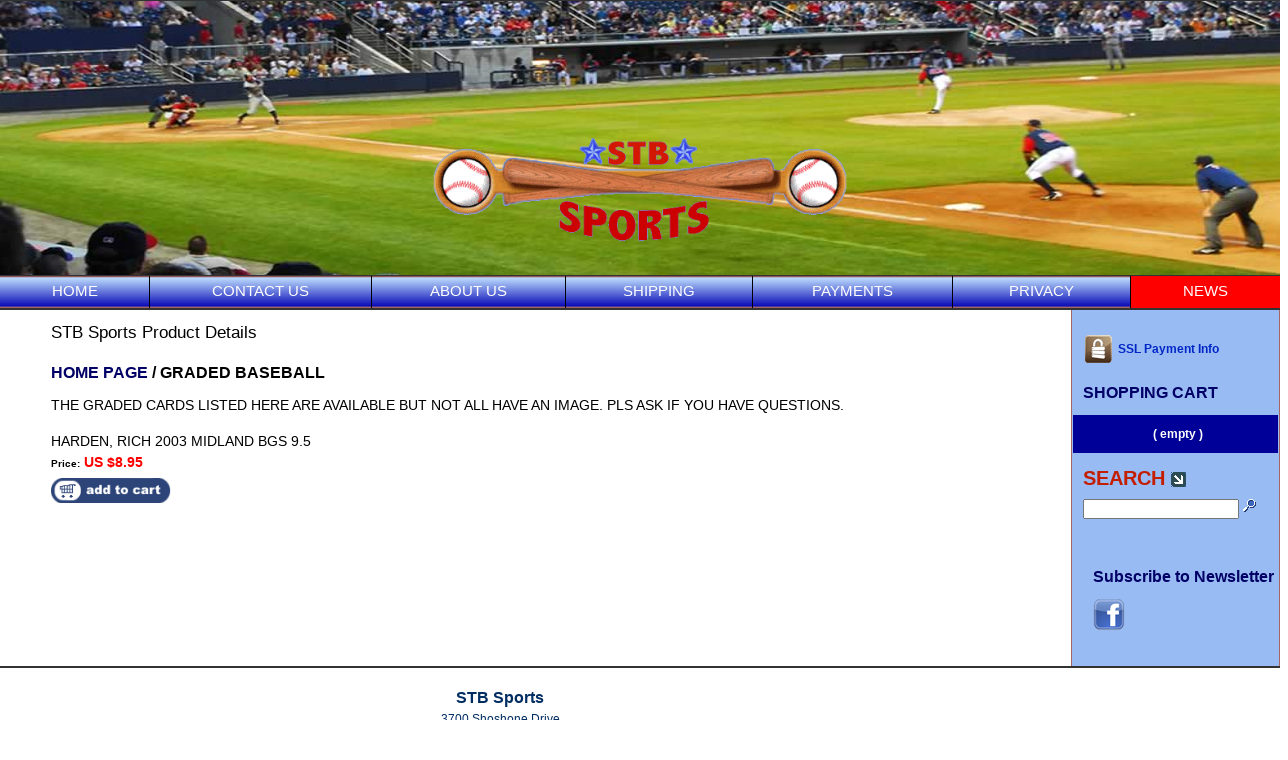

--- FILE ---
content_type: text/html; charset=UTF-8
request_url: https://stbsports.com/home.php?txt=960&prc=details&catID=7&ProdID=5414
body_size: 1926
content:
<!DOCTYPE html PUBLIC "-//W3C//DTD XHTML 1.0 Transitional//EN" "http://www.w3.org/TR/xhtml1/DTD/xhtml1-transitional.dtd">
<html xmlns="http://www.w3.org/1999/xhtml">

<head>
<meta http-equiv="Content-Type" content="text/html; charset=windows-1252">
<meta http-equiv="X-UA-Compatible" content="IE=edge">
<meta http-equiv="content-language" content="en-US">
<meta name="coverage" content="Worldwide">
<meta name="robots" content="index, follow">

<meta name="viewport" content="width=device-width, initial-scale=1">
<link rel="shortcut icon" href="favicon.ico" />
<script src="js/jquery-1.11.3.min.js"></script>
<script type="text/javascript" src="js/expander.min.js"></script>
<link href="css/styles.css" rel="stylesheet" type="text/css">
<script type="text/javascript">
	$(function () {
		$('.expander').simpleexpand();
	});
</script>
<script>

if ($(window).width() < 700) {
     window.location = '/mobile.php?page=701&Log=1769115792&txt=960&prc=details&edt=&m='+$(window).width();
}
</script>
<link href="css/home.css" rel="stylesheet" type="text/css">
<script src="js/respond.min.js"></script>
</head>
<body>
<div class="page-wrap"><div class="NavBgr"><img src="images/LogoBackgr.jpg" style="width:100%;height:100%;"></div></div>
<div class="gridContainer clearfix"><div id="main-wrap">
<div class="Banner"><a href="https://www.stbsports.com"><img src="images/LogoNew.png"
	alt="Your minor league card headquarters is STB Sports.com" border="0"></a></div>
<div class="NavBar"><table border=0 cellspacing=0 cellpadding=0 style="width:100%"><tr>
<td class='Btns' style="border-left:none;" onClick="window.location='home.php';">HOME</td>
<td class='Btns' onClick="window.location='contact.php';">CONTACT US</td>
<td class='Btns' onClick="window.location='about.php';">ABOUT US</td>
<td class='Btns' onClick="window.location='shipInfo.php';">SHIPPING</td>
<td class='Btns' onClick="window.location='payments.php';">PAYMENTS</td>
<td class='Btns' onClick="window.location='privacy.php';">PRIVACY</td>
<td class='Btns Sale' onClick="window.location='news.php';">NEWS</td>
</tr></table></div>

<div class="main">
<table class='main-tbl'><tr><td class='td-left'><h3>STB Sports Product Details</h3><h4><a href='https://stbsports.com/home.php?txt='>HOME PAGE</a>&nbsp;/ GRADED BASEBALL</h5><p>THE GRADED CARDS LISTED HERE ARE AVAILABLE BUT NOT ALL HAVE AN IMAGE. PLS ASK IF YOU HAVE QUESTIONS.</p>
<div class='detailText'>HARDEN, RICH 2003 MIDLAND BGS 9.5<br /><span class='priceText'>Price:</span> <span class='price'>US $8.95</span><br /><img class='addCart' src='images/cart_big_navy.gif' alt='Add to Cart' onclick="window.location='https://stbsports.com/home.php?txt=865&prc=checkout&catID=7&addID=5414&ProdID=5414&addQty=1&srch=&spec=';"><div class='detailBox'></div>
</td><td class='td-right'>
<div class="sideItem"><p><a href="https://stbsports.com/payments.php"><img src="images/SSL.gif" align="middle">SSL Payment Info</a></p>
<h4><a class="faq_gray" href="https://stbsports.com/home.php?txt=865&prc=checkout">SHOPPING CART</a></h4></div>
<div class="sideCart">( empty )</div>
<form name="Search" action="search.php" method="post">
	<div class="sideItem"><p style="color:#C31E00;font-size:20px;font-weight:bold;margin-bottom:5px;">
		SEARCH&nbsp;<img src="images/arrow_navy.gif" border="0"></p>
	<input type="text" name="searchstring" size="20" class="login" value="">&nbsp;<input type="image" border=0 src="images/search_button.gif">
</form>
<div class="sideItem" style="margin-top:35px;">
<h4><a href="https://stbsports.com/STB_3/newsletters.php" target="_blank">Subscribe to Newsletter</a></h4>
<p><a href="https://www.facebook.com/stbsports" target="_blank"><img src="images/facebook.png" alt="Facebook"></a></p></div>
</td></tr></table></div>

<div class="footer">
<div id="credits"><center>&nbsp;<br>
<p align="center"><span style="font-size:16px;font-weight:bold;">STB Sports</span><br />
	3700 Shoshone Drive<br />Mount Vernon, WA. 98273<br />Phone: 360-848-9290<br>Contact us: [<a href="https://stbsports.com/contact2.php">click here</a>]</p>
<p align="center"><i>Copyright &copy; <a href="https://stbsports.com"><u> STB Sports </u></a>. All rights reserved.</i><BR>
	Maintained by <a href="https://www.igdtech.com" target="_blank">Int'l Graphics Design</a></p>
<p>&nbsp;</p></center>
</div></div>
</div></div>
</body>
</html>


--- FILE ---
content_type: text/css
request_url: https://stbsports.com/css/home.css
body_size: 14903
content:
@charset "UTF-8";
img, object, embed, video {
	max-width: 100%;
}

/*
	Fluid Grid Properties
	---------------------
	dw-num-cols-mobile:		5;
	dw-num-cols-tablet:		8;
	dw-num-cols-desktop:		12;
	dw-gutter-percentage:	20;
*/

/* Mobile Layout: 480px and below. */
.gridContainer {
	width: 100%;
	margin:auto;
	padding-left:0;
	padding-right:0;
}
#main-wrap {
	clear: both;
	display: block;
	position: absolute;
	top:0;
	left:0;
	width:100%;
}
.main {
	clear: both;
	display: block;
	margin-top:0;
	margin-left:auto;
	margin-right:auto;
	width:94%;
}
.page-wrap {
	clear: both;
	display: block;
	position: absolute;
	top:0;
	left:0;
	width:100%;
}
#NavBox {
	clear: both;
	display: block;
	margin-top:0;
	width:100%;
}
.NavBgr {
	width:100%;
	height:120px;
	border-top:1px solid #333;
	border-bottom:1px solid #333;
}
.NavBar {
	width:100%;
	height:32px;
	margin-top:13px;
	background-image: url(../images/TopNav.png);
	border-top:1px solid #333;
	border-bottom:1px solid #333;
}
.NavBar h3, .NavBar h3:visited {
	font-family: Verdana, Geneva, sans-serif;
	text-decoration:none;
	font-size: 15px;
	font-weight: normal;
	color:#fff;
	margin:0;
}
.NavExp {
	margin-left:3%;
	margin-right:3%;
	padding-top:15px;
	background-color:#FFFFFF;
	padding-left:7px;
	border:1px solid #333;
}
.Btns {
	background-image: url(../images/TopNav.png);
	white-space:nowrap;
	border-left: 1px solid black;
	padding-left:5px;
	padding-right:5px;
	padding-bottom:1px;
	padding-top:4px;
	height:27px;
	color: #FFF;
	font-size: 15px;
	font-weight: normal;
	font-family: Verdana, Geneva, sans-serif;
	text-align:center;
	cursor: pointer;
}
.Sale {
	background:#F00;
}
.NavBar h3:hover, .NavBar h3:active, .NavBar h3:focus,
a:hover, a:active, a:focus,
.Btns:hover, .Btns:active, .Btns:focus {
	font-style: italic;
}
.Banner {
	clear: both;
	display: block;
	margin-left:auto;
	margin-right:auto;
	margin-top:50px;
	width:228px;
	height:59px;
}
#logo {
	height:65px;
	float:left;
}
.footer {
	clear: both;
	float: left;
	display: block;
	margin-left:0;
	margin-top:0;
	width:100%;
}
#credits {
	clear: both;
	display: block;
	margin-top:15px;
	margin-left:auto;
	margin-right:auto;
	width:100%;
	padding-bottom:25px;
	color:#002D62;
	font-size:12px;
	border-top:solid #0066CC;
	margin-top:25px;
}
.creditTxt, .creditTxt:visited {
	padding-top:5px;
	color:#363636;
	font-size:13px;
	text-decoration:none;
	cursor: pointer;
}
.main h1 {
	font-size:19px;
	line-height:28px;
	margin-bottom:10px;
	margin-top:10px;
	font-weight:normal;
}
.main h2 {
	font-size:18px;
	line-height:28px;
	margin-bottom:10px;
	font-weight:normal;
}
.main h3 {
	font-size:17px;
	line-height:25px;
	margin-bottom:10px;
	font-weight:normal;
}
.main h4 {
	font-size:16px;
	line-height:25px;
	margin-bottom:10px;
}
.main h5 {
	font-size:12px;
	color:#00C;
}
.main h4 a, .main h4 a:visited,
.main h5 a, .main h5 a:visited,
.main h3 a, .main h3 a:visited {
	color:#000066;
	text-decoration:none;
}
.main ol li a, .main ol li a:visited,
.main p a, .main p a:visited {
	color:#0026C6;
	text-decoration:none;
}
.main ul {
	margin: 0; 
	padding: 0; 
	list-style-type: none;
	padding-bottom:15px;
}
.main ul li {
	background: transparent url(../images/bullets.png) 0 3px no-repeat; 
	margin: 5px 0 0 2px;
	padding: 0 0 0 30px;
}
.TopBox {
	clear: both;
	display: block;
	padding-bottom:10px;
	padding-top:0;
	min-width:100%;
}
.mainText {
	clear: both;
	display: block;
	width:100%;
}
.main-left {
	margin-top:15px;
	width:100%;
}
.main-right {
	width:100%;
	margin-top:15px;
}
.navBtn, .navBtn:visited {
	font-size:16px;
	color:#3A5190;
	text-decoration:none;
	line-height:21px;
	cursor: pointer;
}
.navSide {
	padding-top:15px;
	padding-bottom:5px;
	padding-left:15px;
	padding-right:10px;
	margin-top:7px;
	background-color:rgb(215, 218, 222);
}
.navSide ul {
	margin: 0; 
	padding: 0; 
	list-style-type: none;
	padding-bottom:5px;
}
.navSide ul li {
	background: transparent url(../images/button.png) 0 6px no-repeat; 
	margin: 5px 0 11px 2px; 
	padding: 0 0 0 30px;
}
.navCur {
	font-size:16px;
	color:#666666;
	font-style:italic;
	line-height:21px;
}
.ExpBtn, .ExpBtn:visited {
	padding-left: 20px;
	font-size:16px;
	cursor: pointer;
	background-position: left center;
	background-repeat: no-repeat;
	background-image: url(../images/button.png);
}
.expandertext {
	display:none;
	padding-bottom:5px;
}
.toggle.expander.expanded {
	cursor: pointer;
	padding-left:15px;
	background-position: left center;
	background-repeat: no-repeat;
	background-image: url(../images/button_expanded.png);
}
.toggle.expander.collapsed {
	cursor: pointer;
	padding-left:15px;
	background-position: left center;
	background-repeat: no-repeat;
	background-image: url(../images/button_collapsed.png);
}
.expanderBtn {
	padding-left:15px;
	font-size:16px;
	background-position: left center;
	background-repeat: no-repeat;
	background-image: url(../images/button.png);
}
.ExpandSub {
	margin-left: 20px;
}
.ExpandIntro {
	font-size:18px;
	line-height:28px;
	margin-bottom:10px;
}
.slider {
	width:100%;
}
.sliderImg {
	margin-left:-0.5px;
	border:1px solid #000;
	width:100%;
}
.padFill {
	visibility:hidden;
	height:0;
}
.ws-title {
	visibility:hidden;
}
.highlight {
	color:#000066;
	font-style:oblique;
	font-size:larger
}
.DarkBox {
	padding-top:15px;
	padding-bottom:5px;
	padding-left:15px;
	padding-right:10px;
	margin-top:7px;
	background-color:rgb(18, 31, 41);
	border:1px solid #333;
	color:#FFF;
}
.DarkBox p a, .DarkBox p a:visited {
	color:#FFF;
	text-decoration:none;
}
.InfoBox {
	padding-top:15px;
	padding-bottom:5px;
	padding-left:15px;
	padding-right:10px;
	margin-Top:7px;
	background-color:rgb(215, 218, 222);
	border:1px solid #333;
}
.InfoBox p, .DarkBox p, .WhiteBox p {
	margin-bottom:10px;
}
.WhiteBox {
	padding-top:15px;
	padding-bottom:5px;
	padding-left:15px;
	padding-right:10px;
	margin-top:7px;
	background-color:#FFFFFF;
	border:1px solid #333;
}
.PhotoHeader {
	padding-left:15px;
	margin-top:-37px;
	height:37px;
	color:#FFFFFF;
}
.textBox {
	clear: both;
	float: left;
	margin-bottom:10px;
	width:100%;
}
.video {
	width:100%;
	height:170px;
}
.smallImg, .wideImg {
	width:100%;
}
.ph_hide {
	visibility:hidden;
	height:0;
}
.gallery_full {
	margin-left:-3%;
	margin-top:0;
	width:103%;
}
.gallery_item {
	clear: none;
	float: left;
	margin-left:3%;
	margin-bottom:10px;
	width:47%;
}
.gallery_img {
	border:1px solid #333;
}
.LinkText {
	padding-bottom:15px;
}
.LinkText h4 {
	font-weight:bold;
}
.leftLinks a, .leftLinks a:visited,
.listRight a, .listRight a:visited,
.listLeft a, .listLeft a:visited,
.listFull a, .listFull a:visited,
.LinkText a, .LinkText a:visited {
	color:#003333;
	text-decoration:none;
	border-bottom: 1px dotted #999999;
}
.td-right {
	visibility:hidden;
	width:10px;
}
.sideItem {
	clear: both;
	width:100%;
	border-top:solid #0066CC;
	margin-top:15px;
	padding-top:15px;
}
.cat {
	padding-right:5px;
	border-right: 2px solid #999999;
	white-space:nowrap;
}
.catLnks {
	padding-left:5px;
	border-left: 2px solid #999999;
	font-size:15px;
}
.listLeft, .listRight, .listFull {
	clear: both;
	float: left;
	width:100%;
	border-top:solid #0066CC;
	margin-top:15px;
	padding-top:5px;
}
.detailBox {
	clear: both;
	float: left;
	width:100%;
	margin-top:15px;
	padding-bottom:5px;
}
.detailText {
	clear: none;
	float: left;
	display: block;
	min-width:250px;
	padding-bottom:5px;
}
.price {
	color:#F00;
	font-weight:bold;
}
.priceText {
	font-size:10px;
	font-weight:bold;
}
.specialPrice {
	color:#F00;
	font-size:16px;
	font-weight:bold;
}
.specialText {
	color:#F00;
	font-size:18px;
}
.sideCart {
	font-size:12px;
	font-weight:bold;
	width:100%;
	padding-top:10px;
	padding-bottom:10px;
	background-color:rgb(0, 0, 153);
	text-align:center;
	color:#FFFFFF;
}
.sideCart a, .sideCart a:visited {
	color:#FFFFFF;
	text-decoration:none;
	border-bottom: 1px dotted #999999;
}
.addCart {
	width:120px;
	padding-top:5px;
	padding-bottom:15px;
}
.listImg, .listImgR {
    border: 1px solid #333;
}
.detailImgs, .sideImg {
    border: 1px solid #333;
	margin-bottom:10px;
}
.list_1, .list_2 {
	clear: both;
	float: left;
	width:100%;
}
.leftLinks {
	padding-right:2%;
	border-right:1px solid #333;
}
.leftLinks ul li {
	background: transparent url(../images/bullets.png) 0 3px no-repeat;
	background-size:10px 10px;
	background-position:0px 5px;
	margin: 5px 0 0 0;
	padding: 0 0 0 20px;
}
.rightLinks {
	padding-left:2%;
}

/* Tablet Layout: 500px to 700px */
@media only screen and (min-width: 500px) {
.gridContainer {
	width:100%;
	margin: auto;
}
body {
	background-color:#fff;
}
#main-wrap {
	width:100%;
	min-width:500px;
	min-height:300px;
}
.main {
	width:100%;
	border-bottom: 2px solid #333333;
	border-top: 1px solid #333333;
}
#NavBox {
	width:100%;
}
.NavBgr {
	height:182px;
}
.NavBar {
	margin-top:22px;
}
.mainText {
	clear: both;
	display: block;
	float: left;
	width:96%;
	padding-left:2%;
	padding-right:2%;
	padding-top:15px;
	padding-bottom:5px;
	margin-top:1.5px;
	background-color:#FFFFFF;
	border: 1px solid #333333;
}
.main-left {
	clear: both;
	float: left;
	width:96%;
	padding-left:2%;
	padding-right:2%;
	padding-top:10px;
	padding-bottom:5px;
	margin-top:0;
	margin-bottom:6px;
	min-height:100px;
	display: block;
	background-color:#FFFFFF;
	border: 1px solid #FFFFFF;
}
.main-right {
	clear: both;
	float: left;
	width:96%;
	display: block;
	padding-left:2%;
	padding-right:2%;
	padding-bottom:25px;
}
.td-left {
	width:92%;
	padding-left:4%;
	padding-right:4%;
	padding-top:10px;
	min-height:100px;
	background-color:#FFFFFF;
}
.td-space {
	visibility:visible;
	width:1px;
}
.td-right {
	visibility:visible;
	width:225px;
	background-color:#99BBF3;
	border-left:1px solid #A66563;
	border-right:1px solid #A66563;
	padding-top:15px;
	padding-bottom:20px;
}
.InfoBox, .DarkBox, .WhiteBox, .navSide {
	min-width:175px;
}
.Banner {
	margin-top:85px;
	width:291px;
	height:75px;
}
#logo {
	height:85px;
	margin-right:10px;
	margin-left:20px;
}
.NavExp {
	margin-left:0;
	margin-right:0;
}
#credits {
	width:96%;
	padding-top:0;
	margin-left:2%;
	margin-right:2%;
	margin-top:0;
}
.creditTxt, .creditTxt:visited {
	padding-top:0;
	padding-left:3px;
	border-top:none;
	font-size:13px;
	text-decoration:none;
	color:#CCC;
}
.main h1 {
	font-size:27px;
	margin-bottom:15px;
	margin-top:15px;
}
.main h2 {
	font-size:20px;
	margin-bottom:15px;
}
.main h3 {
	margin-bottom:15px;
}
.ExpandIntro {
	font-size:19px;
	margin-bottom:15px;
}
.slider {
	width:100%;
}
.ws-title {
	visibility:visible;
}
.ph_hide {
	visibility:visible;
	height:auto;
}
.ipad_hide {
	visibility:hidden;
	height:0;
}
.gallery_full {
	width:102%;
	margin-left:-2%;
}
.gallery_item {
	margin-left:2%;
	width:23%;
}
.textBox {
	margin-top:15px;
}
.video {
	height:325px;
}
.listLeft {
	width:48%;
	margin-right:2%;
}
.listRight {
	clear: none;
	width:48%;
	margin-right:2%;
}
.list_1, .list_2 {
	clear: both;
	float: left;
	width:100%;
}
.listImgR {
	clear: none;
	float: left;
	margin-left:30px;
}
.list_1 {
	width:50%;
}
.list_2 {
	clear: none;
	width:50%;
}
}

/* Tablet Layout: 700px to 768px */
@media only screen and (min-width: 700px) {
.gridContainer {
	width:100%;
	margin: auto;
}
#main-wrap {
	min-width:740px;
}
.NavBgr {
	height:200px;
}
.NavBar {
	margin-top:19px;
}
.TopBox {
	width:460px;
}
.mainText {
	width:709px;
	margin-top:6px;
	margin-left:-0.5px;
}
.main-left {
	width:490px;
	margin-top:4px;
	padding-left:10px;
	padding-right:8px;
	padding-bottom:10px;
}
.main-right {
	clear: none;
	float: right;
	width:215px;
	margin-top:10px;
	margin-bottom:10px;
	padding-top:5px;
	padding-bottom:10px;
	padding-left:10px;
	border:1px solid #333;
}
.main-tbl {
	width:100%;
}
.td-space {
	width:5px;
}
.td-right {
	width:301px;
}
.InfoBox, .DarkBox, .WhiteBox, .navSide {
	width:200px;
}
.smallImg {
	width:223px;
	margin-left:0;
}
.sliderImg {
	width:739px;
	margin-left:-1px;
}
.padFill {
	margin-top:7px;
	border:1px solid #333;
	width:223px;
	visibility:visible;
}
.Banner {
	margin-top:75px;
	width:416px;
	height:106px;
}
.Btns {
	padding-left:10px;
	padding-right:10px;
}
#credits {
	width:740px;
	border-top:none;
	margin-top:0;
	margin-left:0;
	margin-right:0;
}
.slider {
	margin-left:.5px;
	width:740px;
	margin-top:6px;
}
.gallery_full {
	margin-left:-11px;
	width:750px;
}
.gallery_item {
	margin-left:10px;
	width:177.1px;
}
.video {
	width:486px;
	height:279px;
}
.wideImg {
	width:486px;
}
.sideImg {
	width:190px;
	margin-top:-15px;
}
.sideItem {
	font-size:12px;
	font-weight:bold;
	width:190px;
	margin-top:0;
	padding-top:10px;
	padding-left:10px;
	padding-right:5px;
	border:none;
}
.sideCart {
	width:190px;
	padding-left:10px;
	padding-right:5px;
}
}

/* Desktop Layout: 769px to a max of 1200px */
@media only screen and (min-width: 769px) {
.gridContainer {
	width:100%;
	margin: auto;
}
#main-wrap {
	width:100%;
	min-width:1000px;
}
.NavBgr {
	height:275px;
}
.NavBar {
	margin-top:34px;
}
.Banner {
	margin-top:135px;
}
.TopBox {
	width:660px;
}
.mainText {
	width:960px;
}
.main-left {
	padding-left:20px;
	width:660px;
	margin-top:7px;
}
.main-right {
	width:301px;
	margin-top:7px;
}
.InfoBox, .DarkBox, .WhiteBox, .navSide {
	width:276px;
}
.ExpandIntro {
	font-size:20px;
}
.sliderImg {
	width:999px;
}
.smallImg {
	width:299px;
}
.padFill {
	margin-top:0;
	margin-bottom:0;
	border:none;
	width:0;
	visibility:hidden;
}
.slider {
	width:1000px;
}
#credits {
	width:1000px;
}
.ipad_hide {
	visibility:visible;
	height:auto;
}
.gallery_full {
	width:1010px;
}
.gallery_item {
	width:242.5px;
}
.video {
	width:648px;
	height:370px;
}
.wideImg {
	width:648px;
}
/* Mouse Hover */
H3 A:active, H3 A:hover, H3 A:focus,
H5 A:active, H5 A:hover, H5 A:focus {
	font-style: italic;
	text-decoration:underline;
}
.Btns {
	padding-left:30px;
	padding-right:30px;
}
.NavBar h3:hover, .NavBar h3:active, .NavBar h3:focus,
.Btns:hover, .Btns:active, .Btns:focus {
	color:#FFFFCC;
	text-decoration:underline;
}
.creditTxt:hover, .creditTxt:active, .creditTxt:focus {
	font-style: italic;
	color:#FFF;
	text-decoration:underline;
}
.leftLinks a:hover, .leftLinks a:active, .leftLinks a:focus,
.ExpBtn:hover, .ExpBtn:active, .ExpBtn:focus,
.navBtn:hover, .navBtn:active, .navBtn:focus,
.LinkText a:hover, .LinkText a:active, .LinkText a:focus,
.main ol li a:hover, .main ol li a:active, .main ol li a:focus,
.main p a:hover, .main p a:active, .main p a:focus,
.main h4 a:hover, .main h4 a:active, .main h4 a:focus,
.main h5 a:hover, .main h5 a:active, .main h5 a:focus,
.main h3 a:hover, .main h3 a:active, .main h3 a:focus {
	font-style: italic;
	color:#20008D;
	text-decoration:underline;
}
.DarkBox p a:hover, .DarkBox p a:active, .DarkBox p a:focus {
	font-style: italic;
	color:rgb(255, 252, 216);
	text-decoration:underline;
}
.list_1 {
	width:315px;
	margin-right:30px;
}
.list_2 {
	width:315px;
}
.sideImg {
	width:240px;
}
.leftLinks {
	width:18%;
}
.rightLinks {
	width:75%;
	padding-left:5%;
}
}


--- FILE ---
content_type: text/javascript
request_url: https://stbsports.com/js/expander.min.js
body_size: 3964
content:
/* Copyright (C) 2012 Sylvain Hamel
Project: https://github.com/redhotsly/simple-expand
MIT Licence: https://raw.github.com/redhotsly/simple-expand/master/licence-mit.txt */
(function($){"use strict";function SimpleExpand(){var that=this;that.defaults={hideMode:"fadeToggle",defaultSearchMode:"parent",defaultTarget:".expandertext",throwOnMissingTarget:true,keepStateInCookie:false,cookieName:"simple-expand"};that.settings={};$.extend(that.settings,that.defaults);that.findLevelOneDeep=function(parent,filterSelector,stopAtSelector){return parent.find(filterSelector).filter(function(){return!$(this).parentsUntil(parent,stopAtSelector).length})};that.setInitialState=function(expander,targets){var isExpanded=that.readState(expander);if(isExpanded){expander.removeClass("collapsed").addClass("expanded");that.show(targets)}else{expander.removeClass("expanded").addClass("collapsed");that.hide(targets)}};that.hide=function(targets){if(that.settings.hideMode==="fadeToggle"){targets.hide()}else if(that.settings.hideMode==="basic"){targets.hide()}};that.show=function(targets){if(that.settings.hideMode==="fadeToggle"){targets.show()}else if(that.settings.hideMode==="basic"){targets.show()}};that.checkKeepStateInCookiePreconditions=function(){if(that.settings.keepStateInCookie&&$.cookie===undefined){throw new Error("simple-expand: keepStateInCookie option requires $.cookie to be defined.")}};that.readCookie=function(){var jsonString=$.cookie(that.settings.cookieName);if(jsonString===null||jsonString===""){return{}}else{return JSON.parse(jsonString)}};that.readState=function(expander){if(!that.settings.keepStateInCookie){return expander.hasClass("expanded")}var id=expander.attr("Id");if(id===undefined){return}var cookie=that.readCookie();var cookieValue=cookie[id];if(typeof cookieValue!=="undefined"){return cookie[id]===true}else{return expander.hasClass("expanded")}};that.saveState=function(expander,isExpanded){if(!that.settings.keepStateInCookie){return}var id=expander.attr("Id");if(id===undefined){return}var cookie=that.readCookie();cookie[id]=isExpanded;$.cookie(that.settings.cookieName,JSON.stringify(cookie),{raw:true,path:window.location.pathname})};that.toggle=function(expander,targets){var isExpanded=that.toggleCss(expander);if(that.settings.hideMode==="fadeToggle"){targets.fadeToggle(150)}else if(that.settings.hideMode==="basic"){targets.toggle()}else if($.isFunction(that.settings.hideMode)){that.settings.hideMode(expander,targets,isExpanded)}that.saveState(expander,isExpanded);return false};that.toggleCss=function(expander){if(expander.hasClass("expanded")){expander.toggleClass("collapsed expanded");return false}else{expander.toggleClass("expanded collapsed");return true}};that.findTargets=function(expander,searchMode,targetSelector){var targets=[];if(searchMode==="absolute"){targets=$(targetSelector)}else if(searchMode==="relative"){targets=that.findLevelOneDeep(expander,targetSelector,targetSelector)}else if(searchMode==="parent"){var parent=expander.parent();do{targets=that.findLevelOneDeep(parent,targetSelector,targetSelector);if(targets.length===0){parent=parent.parent()}}while(targets.length===0&&parent.length!==0)}return targets};that.activate=function(jquery,options){$.extend(that.settings,options);that.checkKeepStateInCookiePreconditions();jquery.each(function(){var expander=$(this);var targetSelector=expander.attr("data-expander-target")||that.settings.defaultTarget;var searchMode=expander.attr("data-expander-target-search")||that.settings.defaultSearchMode;var targets=that.findTargets(expander,searchMode,targetSelector);if(targets.length===0){if(that.settings.throwOnMissingTarget){throw"simple-expand: Targets not found"}return this}that.setInitialState(expander,targets);expander.click(function(){return that.toggle(expander,targets)})})}}window.SimpleExpand=SimpleExpand;$.fn.simpleexpand=function(options){var instance=new SimpleExpand;instance.activate(this,options);return this}})(jQuery);